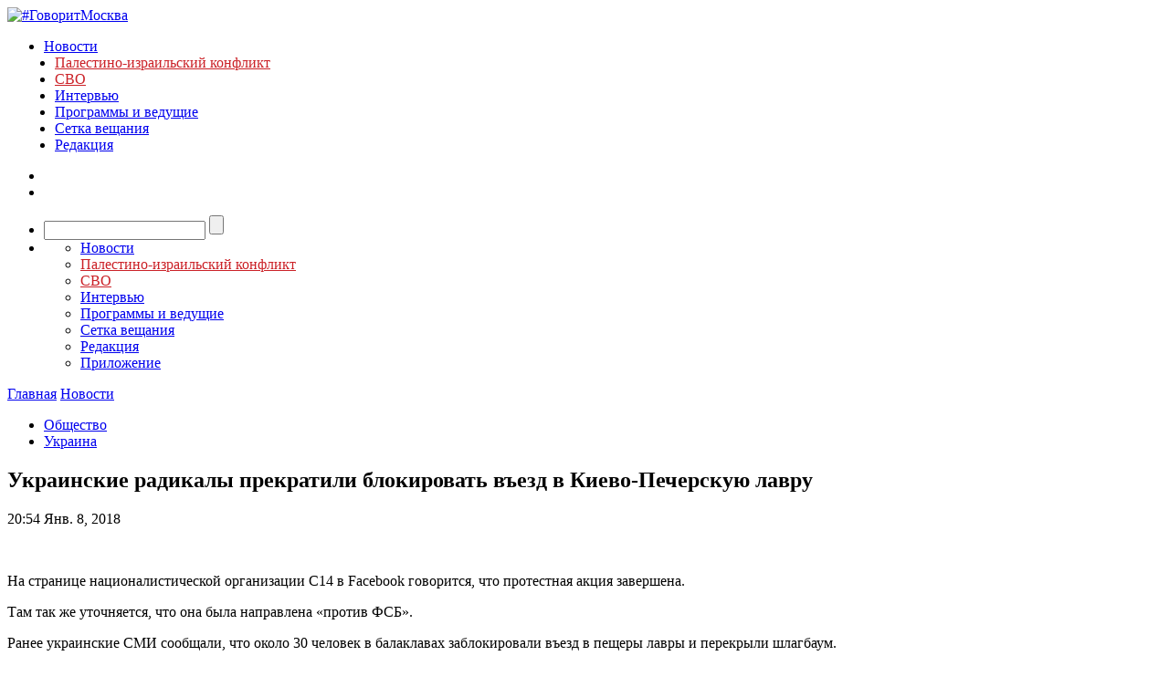

--- FILE ---
content_type: text/javascript; charset=utf-8
request_url: https://rb.infox.sg/json?id=3904&adblock=false&o=0
body_size: 5679
content:
[{"img": "https://rb.infox.sg/img/898504/image_402.jpg?272", "width": "300", "height": "185", "bg_hex": "#80858D", "bg_rgb": "128,133,141", "text_color": "#000", "timestamp": "1769005448518", "created": "1768998143997", "id": "898504", "title": "В Кремле отреагировали на заявление Трампа о секретном оружии США", "category": "politics", "body": "Спецслужбы РФ выполняют свою работу по сбору и анализу информации о зарубежных вооружениях. Об этом заявил пресс-секретарь главы российского государства", "source": "rg.ru", "linkTarget": "byDefault", "url": "//rb.infox.sg/click?aid=898504&type=exchange&id=3904&su=aHR0cHM6Ly9jaXMuaW5mb3guc2cvb3RoZXJzL25ld3MvNXA4REEvP3V0bV9zb3VyY2U9Z292b3JpdG1vc2t2YS5ydSZ1dG1fY2FtcGFpZ249MzkwNCZ1dG1fbWVkaXVtPWV4Y2hhbmdlJnV0bV9jb250ZW50PXJnLnJ1JmlkPWdvdm9yaXRtb3NrdmEucnU="}, {"img": "https://rb.infox.sg/img/898554/image_402.jpg?940", "width": "300", "height": "185", "bg_hex": "#5E5345", "bg_rgb": "94,83,69", "text_color": "#fff", "timestamp": "1769005448518", "created": "1769004480443", "id": "898554", "title": "Политолог оценил вероятность захвата Канады США военным путем", "category": "others", "body": "Политолог оценил вероятность захвата Канады США военным путем [\u2026]", "source": "newsonline.press", "linkTarget": "byDefault", "url": "//rb.infox.sg/click?aid=898554&type=exchange&id=3904&su=[base64]"}, {"img": "https://rb.infox.sg/img/898513/image_402.jpg?394", "width": "300", "height": "185", "bg_hex": "#776356", "bg_rgb": "119,99,86", "text_color": "#fff", "timestamp": "1769005448518", "created": "1768998985664", "id": "898513", "title": "Алиев в Давосе заявил о надеждах на новый нефтяной бум в стране", "category": "politics", "body": "В Азербайджане не исключена возможность нового масштабного нефтяного бума.", "source": "ya-turbo.ru", "linkTarget": "byDefault", "url": "//rb.infox.sg/click?aid=898513&type=exchange&id=3904&su=aHR0cHM6Ly9jaXMuaW5mb3guc2cvb3RoZXJzL25ld3MvNXA5YWsvP3V0bV9zb3VyY2U9Z292b3JpdG1vc2t2YS5ydSZ1dG1fY2FtcGFpZ249MzkwNCZ1dG1fbWVkaXVtPWV4Y2hhbmdlJnV0bV9jb250ZW50PXlhLXR1cmJvLnJ1JmlkPWdvdm9yaXRtb3NrdmEucnU="}, {"img": "https://rb.infox.sg/img/898433/image_402.jpg?860", "width": "300", "height": "185", "bg_hex": "#7C7460", "bg_rgb": "124,116,96", "text_color": "#fff", "timestamp": "1769005448518", "created": "1768993960562", "id": "898433", "title": "Захарова отреагировала на решение Молдавии покинуть СНГ", "category": "politics", "body": "Решение о выходе Молдавии из Содружества Независимых Государств (СНГ) является суверенным правом этой республики, при этом в самой стране уже", "source": "aif.ru", "linkTarget": "byDefault", "url": "//rb.infox.sg/click?aid=898433&type=exchange&id=3904&su=aHR0cHM6Ly9jaXMuaW5mb3guc2cvb3RoZXJzL25ld3MvNXA4ZGIvP3V0bV9zb3VyY2U9Z292b3JpdG1vc2t2YS5ydSZ1dG1fY2FtcGFpZ249MzkwNCZ1dG1fbWVkaXVtPWV4Y2hhbmdlJnV0bV9jb250ZW50PWFpZi5ydSZpZD1nb3Zvcml0bW9za3ZhLnJ1"}, {"img": "https://rb.infox.sg/img/898510/image_402.jpg?920", "width": "300", "height": "185", "bg_hex": "#4D5657", "bg_rgb": "77,86,87", "text_color": "#fff", "timestamp": "1769005448518", "created": "1768998885505", "id": "898510", "title": "Страшное признание матери пропавшего в Босфоре Свечникова", "category": "others", "body": "Татуировки на теле, найденном в Босфоре, похожи на тату, которые были у пропавшего в августе 2025 года пловца Николая Свечникова.", "source": "ya-turbo.ru", "linkTarget": "byDefault", "url": "//rb.infox.sg/click?aid=898510&type=exchange&id=3904&su=aHR0cHM6Ly9jaXMuaW5mb3guc2cvb3RoZXJzL25ld3MvNXA5YWovP3V0bV9zb3VyY2U9Z292b3JpdG1vc2t2YS5ydSZ1dG1fY2FtcGFpZ249MzkwNCZ1dG1fbWVkaXVtPWV4Y2hhbmdlJnV0bV9jb250ZW50PXlhLXR1cmJvLnJ1JmlkPWdvdm9yaXRtb3NrdmEucnU="}, {"img": "https://rb.infox.sg/img/898502/image_402.jpg?54", "width": "300", "height": "185", "bg_hex": "#756A64", "bg_rgb": "117,106,100", "text_color": "#fff", "timestamp": "1769005448518", "created": "1768997769663", "id": "898502", "title": "В Германии спецназ SEK получил на вооружение кольчужные доспехи", "category": "others", "body": "В Германии бойцы полицейского спецназа Spezialeinsatzkommando (\"Специальная оперативная группа\") получили на вооружение кольчужные доспехи, как у средневековых рыцарей.", "source": "rg.ru", "linkTarget": "byDefault", "url": "//rb.infox.sg/click?aid=898502&type=exchange&id=3904&su=aHR0cHM6Ly9jaXMuaW5mb3guc2cvb3RoZXJzL25ld3MvNXA4RFMvP3V0bV9zb3VyY2U9Z292b3JpdG1vc2t2YS5ydSZ1dG1fY2FtcGFpZ249MzkwNCZ1dG1fbWVkaXVtPWV4Y2hhbmdlJnV0bV9jb250ZW50PXJnLnJ1JmlkPWdvdm9yaXRtb3NrdmEucnU="}]